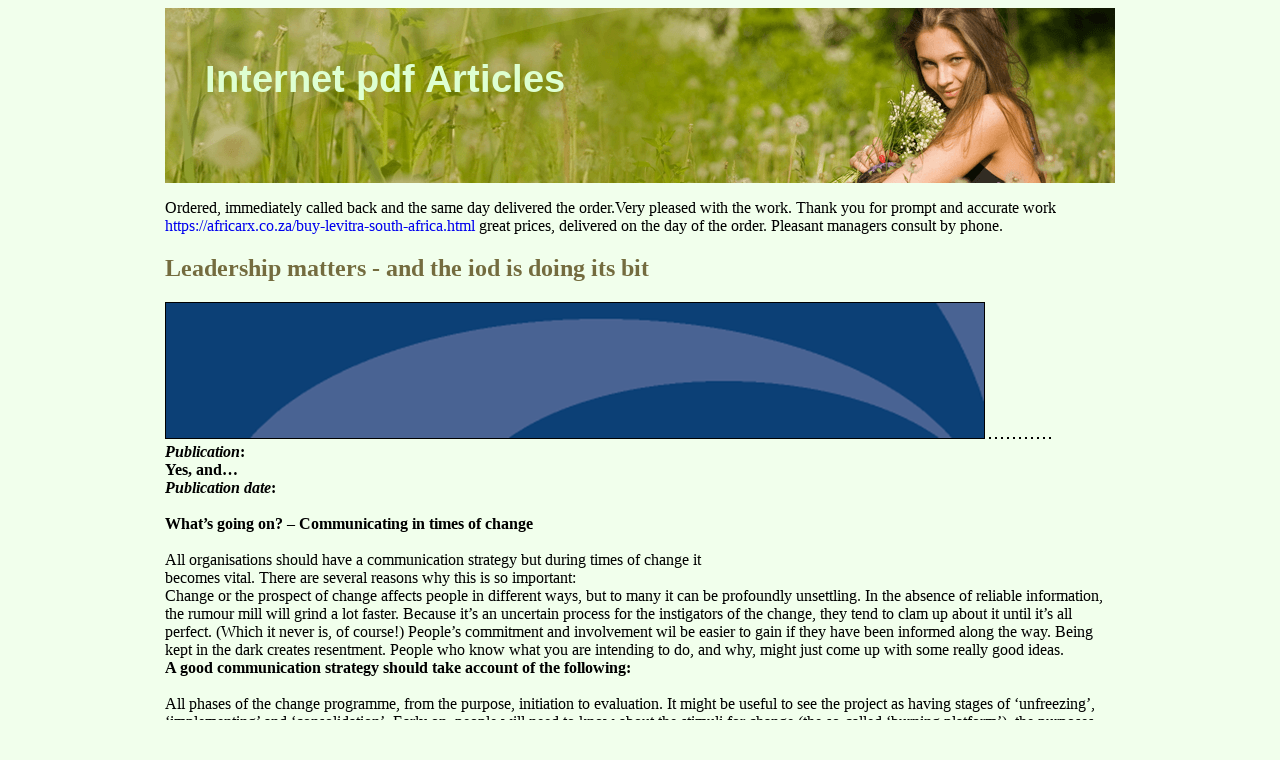

--- FILE ---
content_type: text/html; charset=UTF-8
request_url: http://internetpdfarticles.com/c/coverdale.co.uk1.html
body_size: 3939
content:
<!DOCTYPE html>
<html>
<head>
<meta http-equiv="content-type" content="text/html; charset=utf-8" />
<title>Leadership matters - and the iod is doing its bit</title>

<link rel="stylesheet" href="/images/graycssm.css" type="text/css" />
<meta name="viewport" content="width=device-width, initial-scale=1.0">
<link rel="canonical"  href="http://internetpdfarticles.com/c/coverdale.co.uk1.html" />
<base  href="http://internetpdfarticles.com/">
</head>
<body>
<div class="wrapper_field">    
<div class="field_header"><div class="field_logo"><a href="/">Internet pdf Articles</a></div></div><div class="field_content">
<p>Ordered, immediately called back and the same day delivered the order.Very pleased with the work. Thank you for prompt and accurate work <a href='https://africarx.co.za/buy-levitra-south-africa.html'>https://africarx.co.za/buy-levitra-south-africa.html</a> great prices, delivered on the day of the order. Pleasant managers consult by phone.
<p>
<h2>Leadership matters - and the iod is doing its bit</h2>
<img src="/images/pdf/coverdale.co.uk1-1_1.png"/>
<img src="/images/pdf/coverdale.co.uk1-1_2.png"/>
<img src="/images/pdf/coverdale.co.uk1-1_3.png"/>
<img src="/images/pdf/coverdale.co.uk1-1_4.png"/>
<img src="/images/pdf/coverdale.co.uk1-1_5.png"/>
<img src="/images/pdf/coverdale.co.uk1-1_6.png"/>
<img src="/images/pdf/coverdale.co.uk1-1_7.png"/>
<img src="/images/pdf/coverdale.co.uk1-1_8.png"/>
<img src="/images/pdf/coverdale.co.uk1-1_9.png"/>
<img src="/images/pdf/coverdale.co.uk1-1_10.png"/>
<img src="/images/pdf/coverdale.co.uk1-1_11.png"/>
<img src="/images/pdf/coverdale.co.uk1-1_12.png"/>
<i><b>Publication</b></i><b>: </b><br/>
<b>Yes, and… </b><br/>
<i><b>Publication date</b></i><b>: </b><br/>
<b> <br/>What’s going on? – Communicating in times of change <br/></b> <br/>All organisations should have a communication strategy but during times of change it <br/>becomes vital. There are several reasons why this is so important: <br/>
Change or the prospect of change affects people in different ways, but to many it can be profoundly unsettling. 
In the absence of reliable information, the rumour mill will grind a lot faster. 
Because it’s an uncertain process for the instigators of the change, they tend to clam up about it until it’s all perfect. (Which it never is, of course!) 
People’s commitment and involvement wil be easier to gain if they have been informed along the way. Being kept in the dark creates resentment. 
People who know what you are intending to do, and why, might just come up with some really good ideas. 
<b> <br/>A good communication strategy should take account of the following: <br/> </b><br/>
All phases of the change programme, from the purpose, initiation to evaluation. It might be useful to see the project as having stages of ‘unfreezing’, ‘implementing’ and ‘consolidation’. 
Early on, people will need to know about the stimuli for change (the so-called ‘burning platform’), the purposes, and the rough timescale. Later they should be told about progress, implications for them, successes and difficulties in implementing the changes. Towards the end communicate more on progress, evidence that benefits are truly being delivered, and ‘celebrate’ the success. 
There will be different constituencies within the organisation, whose information needs will be quite different. 
People differ in terms of their ‘Thinking Styles’ and personality, so one single communication in one single style and medium will at best only satisfy a small segment of the intended population. 
Hence, repetition will be necessary – the same basic message but conveyed in different ways over time. 
Some information will be confidential – at least for a time – but the risk is that senior managers will resist being open for far longer than is necessary or even sensible (people will probably have found out by other means!) 
<img src="/images/pdf/coverdale.co.uk1-2_1.png"/>
<img src="/images/pdf/coverdale.co.uk1-2_2.png"/>
<img src="/images/pdf/coverdale.co.uk1-2_3.png"/>
<img src="/images/pdf/coverdale.co.uk1-2_4.png"/>
<i><b>Publication</b></i><b>: </b><br/>
<b>Yes, and… </b><br/>
<i><b>Publication date</b></i><b>: </b><br/>
Face to face, with genuine dialogue, is the richest way of communicating. 
The written word remains in people’s possession and can be referred back to later, when memories of what was said start to get distorted. So use both face to face and written, whenever possible. 
A good strategy involves many people in communicating, after the initial ‘announcements’ (typically through several layers of management/supervision). Properly briefed they can do much to scotch rumours, repeat the basic message, and feed back people’s concerns and ideas. 
 <br/><b>Developing the strategy <br/></b>1 <br/>
The starting point for any communications plan is a clear and agreed understanding of the vision and objectives for the change programme or business activity. 
It’s important to phrase the vision and objectives as simply as possible and highlight the key messages you want to get across. 
Decide on the aims for your communication programme. What is it that you want to achieve? Do you want to promote understanding or encourage involvement? Is your communication programme going to be geared at getting business messages across, or at gathering feedback to define the change process? 
Think about principles, or standards for communication. You may want to debate and commit to principles for communication. For example, that communication will be open and honest, based on fact rather than speculation etc. 
Who are your key audiences or stakeholder groups? Group people with similar communications needs (and preferences) together where possible. Adapt your core message and materials to the needs of different groups. 
Match the key messages you wish to get across to appropriate communications processes and activities. 
a) Every communications plan should have a face-to-face communications process 
at its heart. This may be as simple as an informal conversation, or a more structured discussion. 
b) This face-to-face process can be supplemented with ‘mass’ communications 
tools, such as videos, newsletters and e-mail, but these are impersonal and hardly ever watched/read by everyone. 
c) Low cost, tailored communications materials can be developed for smaller 
audience groups. Memos, notice boards, voice mail etc are all effective ways of getting certain messages across. 
d) Use existing communications processes wherever possible. There is a great 
deal of resistance to one-off glossy flyers, which can appear sanitised and non-businesslike. 
<img src="/images/pdf/coverdale.co.uk1-3_1.png"/>
<img src="/images/pdf/coverdale.co.uk1-3_2.png"/>
<img src="/images/pdf/coverdale.co.uk1-3_3.png"/>
<img src="/images/pdf/coverdale.co.uk1-3_4.jpg"/>
<i><b>Publication</b></i><b>: </b><br/>
<b>Yes, and… </b><br/>
<i><b>Publication date</b></i><b>: </b><br/>
Decide who is going to lead the communication process and assign responsibility. 
Think about how you will measure the success, or otherwise, of the internal communications plan. For example, checking understanding of key messages. 
Design a communications calendar which specifies what you will be doing and when. Ensure it is agreed with all those who will be leading the communications process. Keep this up to date as the plan progresses. 
 Final y, don’t assume that because you have communicated something that is has been understood. Review, refine and reinforce – and perhaps most importantly, communicate in the language of the recipient. 

<p>Source: http://www.coverdale.co.uk/files/publications/communicating_in_times_of_change_-_final.pdf
<div><div><article><h3><a href="/m/melanomacutaneo.it1.html">Doi:10.1016/j.earlhumdev.2004.01.003</a></h3> <p>   Early Human Development 77 (2004) 57 – 65additive effects on pain reduction in newbornsMaria Gradin a,*, Orvar Finnstro¨m b, Jens Schollin aaDepartment of Paediatrics, O¨rebro University Hospital, S-701 85 O¨rebro, SwedenbDepartment of Paediatrics, University Hospital, Linko¨ping, SwedenAims: The aims of this study were to compare the pain reducing effect of oral glucose with thato</p></article></div></div>

<div><div><article><h3><a href="/q/quantumpni.co.za1.html">Pii: s0022-3999(02)00309-4</a></h3> <p>   Journal of Psychosomatic Research 53 (2002) 873 – 876Central pathways to morbidity and mortalityJanice K. Kiecolt-Glasera,*, Ronald GlaserbaDepartment of Psychiatry, The Ohio State University College of Medicine, 1670 Upham Drive, Columbus, OH 43210, USAbDepartment of Molecular Virology, Immunology, and Medical Genetics, The Ohio State University College of Medicine, Columbus, OH 43210, </p></article></div></div>

<nav>
<a href="/a/" title="A Internet pdf articles">A</a> | 
<a href="/b/" title="B Internet pdf articles">B</a> |
<a href="/c/" title="C Internet pdf articles">C</a> |
<a href="/d/" title="D Internet pdf articles">D</a> | 
<a href="/e/" title="E Internet pdf articles">E</a> |
<a href="/f/" title="F Internet pdf articles">F</a> |
<a href="/g/" title="G Internet pdf articles">G</a> |
<a href="/h/" title="H Internet pdf articles">H</a> | 
<a href="/i/" title="I Internet pdf articles">I</a> |
<a href="/j/" title="J Internet pdf articles">J</a> |
<a href="/k/" title="K Internet pdf articles">K</a> |
<a href="/l/" title="L Internet pdf articles">L</a> |
<a href="/m/" title="M Internet pdf articles">M</a> |
<a href="/n/" title="N Internet pdf articles">N</a> |
<a href="/o/" title="O Internet pdf articles">O</a> |
<a href="/p/" title="P Internet pdf articles">P</a> |
<a href="/q/" title="Q Internet pdf articles">Q</a> |
<a href="/r/" title="R Internet pdf articles">R</a> |
<a href="/s/" title="S Internet pdf articles">S</a> |
<a href="/t/" title="T Internet pdf articles">T</a> |
<a href="/u/" title="U Internet pdf articles">U</a> |
<a href="/v/" title="V Internet pdf articles">V</a> |
<a href="/w/" title="W Internet pdf articles">W</a> |
<a href="/x/" title="X Internet pdf articles">X</a> |
<a href="/y/" title="Y Internet pdf articles">Y</a> |
<a href="/z/" title="Z Internet pdf articles">Z</a> |
<a href="/0/" title="0-9 Internet pdf articles">0-9</a> |
</nav>
</div>
Copyright © 2010-2014 Internet pdf articles
</div></body>
</html>

--- FILE ---
content_type: text/css
request_url: http://internetpdfarticles.com/images/graycssm.css
body_size: 470
content:
body {background: #f1ffec;}
.wrapper_field {margin: 0 auto;max-width: 950px;overflow: hidden;}
.field_content a {text-decoration: none;}
.field_content {width: 950px;height: auto;}
nav a{font-size: 26px;text-decoration: none;}
nav{font-size: 27px;letter-spacing: 16px;}
.field_logo a:hover {text-decoration: underline;}
.field_header {width: 950px;height: 175px;background: url("/images/fieldbg.png") no-repeat;}
.field_logo a{color: #deffd1;text-decoration: none;font-family: Arial, sans-serif; font-size: 38px;font-weight: 700;}
.field_content a:hover {text-decoration: underline;}
h1, h2, h3 {color: #746c3f;}
.field_logo {font-size: 38px;padding-left: 40px;font-family: Arial, sans-serif; padding-top: 50px;}
@media only screen and (max-width:1200px){.max-wrap{max-width:640px;padding:0;}
.wrapper_field {max-width: 633px;}
.field_content {width: 633px;}
.field_logo a{font-size: 30px;}
.field_content {width: 633px;font-size: 16px;}
@media only screen and (max-width:638px){.max-wrap{max-width:479px;}
.wrapper_field {max-width: 473px;}
.field_content {width: 473px;}
.field_logo a{font-size: 26px;}
.field_content {width: 473px;font-size: 16px;}
@media only screen and (max-width:479px){.max-wrap{max-width:320px;}
.wrapper_field {max-width: 313px;}
.field_content {width: 313px;}
.field_logo a{font-size: 22px;}
.field_content {width: 313px;font-size: 15px;}
